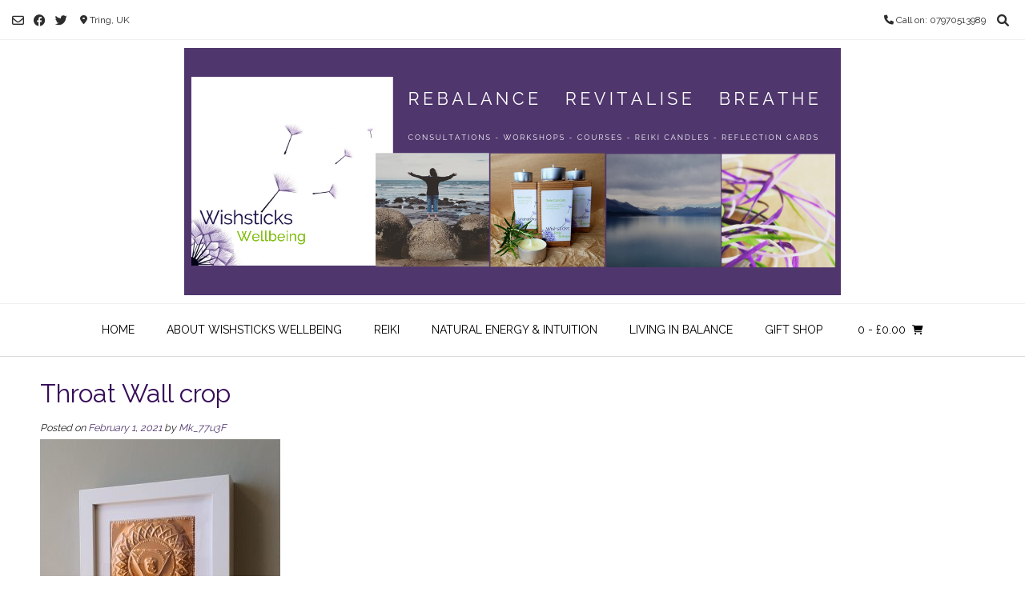

--- FILE ---
content_type: text/html; charset=UTF-8
request_url: https://wishsticks.co.uk/?attachment_id=1197
body_size: 13955
content:
<!DOCTYPE html><!-- Vogue.ORG -->
<html dir="ltr" lang="en-US" prefix="og: https://ogp.me/ns#">
<head>
<meta charset="UTF-8">
<meta name="viewport" content="width=device-width, initial-scale=1">
<link rel="profile" href="http://gmpg.org/xfn/11">
<title>Throat Wall crop | Wishsticks Wellbeing</title>
	<style>img:is([sizes="auto" i], [sizes^="auto," i]) { contain-intrinsic-size: 3000px 1500px }</style>
	
		<!-- All in One SEO 4.7.9 - aioseo.com -->
	<meta name="robots" content="max-image-preview:large" />
	<meta name="author" content="Mk_77u3F"/>
	<link rel="canonical" href="https://wishsticks.co.uk/?attachment_id=1197" />
	<meta name="generator" content="All in One SEO (AIOSEO) 4.7.9" />
		<meta property="og:locale" content="en_US" />
		<meta property="og:site_name" content="Wishsticks Wellbeing | Rebalance - Revitalise - Breathe" />
		<meta property="og:type" content="article" />
		<meta property="og:title" content="Throat Wall crop | Wishsticks Wellbeing" />
		<meta property="og:url" content="https://wishsticks.co.uk/?attachment_id=1197" />
		<meta property="article:published_time" content="2021-02-01T17:23:10+00:00" />
		<meta property="article:modified_time" content="2021-02-01T17:23:10+00:00" />
		<meta name="twitter:card" content="summary" />
		<meta name="twitter:title" content="Throat Wall crop | Wishsticks Wellbeing" />
		<script type="application/ld+json" class="aioseo-schema">
			{"@context":"https:\/\/schema.org","@graph":[{"@type":"BreadcrumbList","@id":"https:\/\/wishsticks.co.uk\/?attachment_id=1197#breadcrumblist","itemListElement":[{"@type":"ListItem","@id":"https:\/\/wishsticks.co.uk\/#listItem","position":1,"name":"Home"}]},{"@type":"ItemPage","@id":"https:\/\/wishsticks.co.uk\/?attachment_id=1197#itempage","url":"https:\/\/wishsticks.co.uk\/?attachment_id=1197","name":"Throat Wall crop | Wishsticks Wellbeing","inLanguage":"en-US","isPartOf":{"@id":"https:\/\/wishsticks.co.uk\/#website"},"breadcrumb":{"@id":"https:\/\/wishsticks.co.uk\/?attachment_id=1197#breadcrumblist"},"author":{"@id":"https:\/\/wishsticks.co.uk\/author\/mk_77u3f#author"},"creator":{"@id":"https:\/\/wishsticks.co.uk\/author\/mk_77u3f#author"},"datePublished":"2021-02-01T17:23:10+00:00","dateModified":"2021-02-01T17:23:10+00:00"},{"@type":"Organization","@id":"https:\/\/wishsticks.co.uk\/#organization","name":"Wishsticks Wellbeing","description":"Rebalance - Revitalise - Breathe","url":"https:\/\/wishsticks.co.uk\/"},{"@type":"Person","@id":"https:\/\/wishsticks.co.uk\/author\/mk_77u3f#author","url":"https:\/\/wishsticks.co.uk\/author\/mk_77u3f","name":"Mk_77u3F","image":{"@type":"ImageObject","@id":"https:\/\/wishsticks.co.uk\/?attachment_id=1197#authorImage","url":"https:\/\/secure.gravatar.com\/avatar\/70420e42644a03ce4c454e96c2fa905c?s=96&d=mm&r=g","width":96,"height":96,"caption":"Mk_77u3F"}},{"@type":"WebSite","@id":"https:\/\/wishsticks.co.uk\/#website","url":"https:\/\/wishsticks.co.uk\/","name":"Wishsticks Wellbeing","description":"Rebalance - Revitalise - Breathe","inLanguage":"en-US","publisher":{"@id":"https:\/\/wishsticks.co.uk\/#organization"}}]}
		</script>
		<!-- All in One SEO -->

<link rel='dns-prefetch' href='//fonts.googleapis.com' />
<link rel="alternate" type="application/rss+xml" title="Wishsticks Wellbeing &raquo; Feed" href="https://wishsticks.co.uk/feed" />
<link rel="alternate" type="application/rss+xml" title="Wishsticks Wellbeing &raquo; Comments Feed" href="https://wishsticks.co.uk/comments/feed" />
<link rel="alternate" type="application/rss+xml" title="Wishsticks Wellbeing &raquo; Throat Wall crop Comments Feed" href="https://wishsticks.co.uk/?attachment_id=1197/feed" />
		<!-- This site uses the Google Analytics by ExactMetrics plugin v8.3.2 - Using Analytics tracking - https://www.exactmetrics.com/ -->
		<!-- Note: ExactMetrics is not currently configured on this site. The site owner needs to authenticate with Google Analytics in the ExactMetrics settings panel. -->
					<!-- No tracking code set -->
				<!-- / Google Analytics by ExactMetrics -->
		<script type="text/javascript">
/* <![CDATA[ */
window._wpemojiSettings = {"baseUrl":"https:\/\/s.w.org\/images\/core\/emoji\/15.0.3\/72x72\/","ext":".png","svgUrl":"https:\/\/s.w.org\/images\/core\/emoji\/15.0.3\/svg\/","svgExt":".svg","source":{"concatemoji":"https:\/\/wishsticks.co.uk\/wp-includes\/js\/wp-emoji-release.min.js?ver=6.7.4"}};
/*! This file is auto-generated */
!function(i,n){var o,s,e;function c(e){try{var t={supportTests:e,timestamp:(new Date).valueOf()};sessionStorage.setItem(o,JSON.stringify(t))}catch(e){}}function p(e,t,n){e.clearRect(0,0,e.canvas.width,e.canvas.height),e.fillText(t,0,0);var t=new Uint32Array(e.getImageData(0,0,e.canvas.width,e.canvas.height).data),r=(e.clearRect(0,0,e.canvas.width,e.canvas.height),e.fillText(n,0,0),new Uint32Array(e.getImageData(0,0,e.canvas.width,e.canvas.height).data));return t.every(function(e,t){return e===r[t]})}function u(e,t,n){switch(t){case"flag":return n(e,"\ud83c\udff3\ufe0f\u200d\u26a7\ufe0f","\ud83c\udff3\ufe0f\u200b\u26a7\ufe0f")?!1:!n(e,"\ud83c\uddfa\ud83c\uddf3","\ud83c\uddfa\u200b\ud83c\uddf3")&&!n(e,"\ud83c\udff4\udb40\udc67\udb40\udc62\udb40\udc65\udb40\udc6e\udb40\udc67\udb40\udc7f","\ud83c\udff4\u200b\udb40\udc67\u200b\udb40\udc62\u200b\udb40\udc65\u200b\udb40\udc6e\u200b\udb40\udc67\u200b\udb40\udc7f");case"emoji":return!n(e,"\ud83d\udc26\u200d\u2b1b","\ud83d\udc26\u200b\u2b1b")}return!1}function f(e,t,n){var r="undefined"!=typeof WorkerGlobalScope&&self instanceof WorkerGlobalScope?new OffscreenCanvas(300,150):i.createElement("canvas"),a=r.getContext("2d",{willReadFrequently:!0}),o=(a.textBaseline="top",a.font="600 32px Arial",{});return e.forEach(function(e){o[e]=t(a,e,n)}),o}function t(e){var t=i.createElement("script");t.src=e,t.defer=!0,i.head.appendChild(t)}"undefined"!=typeof Promise&&(o="wpEmojiSettingsSupports",s=["flag","emoji"],n.supports={everything:!0,everythingExceptFlag:!0},e=new Promise(function(e){i.addEventListener("DOMContentLoaded",e,{once:!0})}),new Promise(function(t){var n=function(){try{var e=JSON.parse(sessionStorage.getItem(o));if("object"==typeof e&&"number"==typeof e.timestamp&&(new Date).valueOf()<e.timestamp+604800&&"object"==typeof e.supportTests)return e.supportTests}catch(e){}return null}();if(!n){if("undefined"!=typeof Worker&&"undefined"!=typeof OffscreenCanvas&&"undefined"!=typeof URL&&URL.createObjectURL&&"undefined"!=typeof Blob)try{var e="postMessage("+f.toString()+"("+[JSON.stringify(s),u.toString(),p.toString()].join(",")+"));",r=new Blob([e],{type:"text/javascript"}),a=new Worker(URL.createObjectURL(r),{name:"wpTestEmojiSupports"});return void(a.onmessage=function(e){c(n=e.data),a.terminate(),t(n)})}catch(e){}c(n=f(s,u,p))}t(n)}).then(function(e){for(var t in e)n.supports[t]=e[t],n.supports.everything=n.supports.everything&&n.supports[t],"flag"!==t&&(n.supports.everythingExceptFlag=n.supports.everythingExceptFlag&&n.supports[t]);n.supports.everythingExceptFlag=n.supports.everythingExceptFlag&&!n.supports.flag,n.DOMReady=!1,n.readyCallback=function(){n.DOMReady=!0}}).then(function(){return e}).then(function(){var e;n.supports.everything||(n.readyCallback(),(e=n.source||{}).concatemoji?t(e.concatemoji):e.wpemoji&&e.twemoji&&(t(e.twemoji),t(e.wpemoji)))}))}((window,document),window._wpemojiSettings);
/* ]]> */
</script>
<style id='wp-emoji-styles-inline-css' type='text/css'>

	img.wp-smiley, img.emoji {
		display: inline !important;
		border: none !important;
		box-shadow: none !important;
		height: 1em !important;
		width: 1em !important;
		margin: 0 0.07em !important;
		vertical-align: -0.1em !important;
		background: none !important;
		padding: 0 !important;
	}
</style>
<link rel='stylesheet' id='wp-block-library-css' href='https://wishsticks.co.uk/wp-includes/css/dist/block-library/style.min.css?ver=6.7.4' type='text/css' media='all' />
<style id='classic-theme-styles-inline-css' type='text/css'>
/*! This file is auto-generated */
.wp-block-button__link{color:#fff;background-color:#32373c;border-radius:9999px;box-shadow:none;text-decoration:none;padding:calc(.667em + 2px) calc(1.333em + 2px);font-size:1.125em}.wp-block-file__button{background:#32373c;color:#fff;text-decoration:none}
</style>
<style id='global-styles-inline-css' type='text/css'>
:root{--wp--preset--aspect-ratio--square: 1;--wp--preset--aspect-ratio--4-3: 4/3;--wp--preset--aspect-ratio--3-4: 3/4;--wp--preset--aspect-ratio--3-2: 3/2;--wp--preset--aspect-ratio--2-3: 2/3;--wp--preset--aspect-ratio--16-9: 16/9;--wp--preset--aspect-ratio--9-16: 9/16;--wp--preset--color--black: #000000;--wp--preset--color--cyan-bluish-gray: #abb8c3;--wp--preset--color--white: #ffffff;--wp--preset--color--pale-pink: #f78da7;--wp--preset--color--vivid-red: #cf2e2e;--wp--preset--color--luminous-vivid-orange: #ff6900;--wp--preset--color--luminous-vivid-amber: #fcb900;--wp--preset--color--light-green-cyan: #7bdcb5;--wp--preset--color--vivid-green-cyan: #00d084;--wp--preset--color--pale-cyan-blue: #8ed1fc;--wp--preset--color--vivid-cyan-blue: #0693e3;--wp--preset--color--vivid-purple: #9b51e0;--wp--preset--gradient--vivid-cyan-blue-to-vivid-purple: linear-gradient(135deg,rgba(6,147,227,1) 0%,rgb(155,81,224) 100%);--wp--preset--gradient--light-green-cyan-to-vivid-green-cyan: linear-gradient(135deg,rgb(122,220,180) 0%,rgb(0,208,130) 100%);--wp--preset--gradient--luminous-vivid-amber-to-luminous-vivid-orange: linear-gradient(135deg,rgba(252,185,0,1) 0%,rgba(255,105,0,1) 100%);--wp--preset--gradient--luminous-vivid-orange-to-vivid-red: linear-gradient(135deg,rgba(255,105,0,1) 0%,rgb(207,46,46) 100%);--wp--preset--gradient--very-light-gray-to-cyan-bluish-gray: linear-gradient(135deg,rgb(238,238,238) 0%,rgb(169,184,195) 100%);--wp--preset--gradient--cool-to-warm-spectrum: linear-gradient(135deg,rgb(74,234,220) 0%,rgb(151,120,209) 20%,rgb(207,42,186) 40%,rgb(238,44,130) 60%,rgb(251,105,98) 80%,rgb(254,248,76) 100%);--wp--preset--gradient--blush-light-purple: linear-gradient(135deg,rgb(255,206,236) 0%,rgb(152,150,240) 100%);--wp--preset--gradient--blush-bordeaux: linear-gradient(135deg,rgb(254,205,165) 0%,rgb(254,45,45) 50%,rgb(107,0,62) 100%);--wp--preset--gradient--luminous-dusk: linear-gradient(135deg,rgb(255,203,112) 0%,rgb(199,81,192) 50%,rgb(65,88,208) 100%);--wp--preset--gradient--pale-ocean: linear-gradient(135deg,rgb(255,245,203) 0%,rgb(182,227,212) 50%,rgb(51,167,181) 100%);--wp--preset--gradient--electric-grass: linear-gradient(135deg,rgb(202,248,128) 0%,rgb(113,206,126) 100%);--wp--preset--gradient--midnight: linear-gradient(135deg,rgb(2,3,129) 0%,rgb(40,116,252) 100%);--wp--preset--font-size--small: 13px;--wp--preset--font-size--medium: 20px;--wp--preset--font-size--large: 36px;--wp--preset--font-size--x-large: 42px;--wp--preset--font-family--inter: "Inter", sans-serif;--wp--preset--font-family--cardo: Cardo;--wp--preset--spacing--20: 0.44rem;--wp--preset--spacing--30: 0.67rem;--wp--preset--spacing--40: 1rem;--wp--preset--spacing--50: 1.5rem;--wp--preset--spacing--60: 2.25rem;--wp--preset--spacing--70: 3.38rem;--wp--preset--spacing--80: 5.06rem;--wp--preset--shadow--natural: 6px 6px 9px rgba(0, 0, 0, 0.2);--wp--preset--shadow--deep: 12px 12px 50px rgba(0, 0, 0, 0.4);--wp--preset--shadow--sharp: 6px 6px 0px rgba(0, 0, 0, 0.2);--wp--preset--shadow--outlined: 6px 6px 0px -3px rgba(255, 255, 255, 1), 6px 6px rgba(0, 0, 0, 1);--wp--preset--shadow--crisp: 6px 6px 0px rgba(0, 0, 0, 1);}:where(.is-layout-flex){gap: 0.5em;}:where(.is-layout-grid){gap: 0.5em;}body .is-layout-flex{display: flex;}.is-layout-flex{flex-wrap: wrap;align-items: center;}.is-layout-flex > :is(*, div){margin: 0;}body .is-layout-grid{display: grid;}.is-layout-grid > :is(*, div){margin: 0;}:where(.wp-block-columns.is-layout-flex){gap: 2em;}:where(.wp-block-columns.is-layout-grid){gap: 2em;}:where(.wp-block-post-template.is-layout-flex){gap: 1.25em;}:where(.wp-block-post-template.is-layout-grid){gap: 1.25em;}.has-black-color{color: var(--wp--preset--color--black) !important;}.has-cyan-bluish-gray-color{color: var(--wp--preset--color--cyan-bluish-gray) !important;}.has-white-color{color: var(--wp--preset--color--white) !important;}.has-pale-pink-color{color: var(--wp--preset--color--pale-pink) !important;}.has-vivid-red-color{color: var(--wp--preset--color--vivid-red) !important;}.has-luminous-vivid-orange-color{color: var(--wp--preset--color--luminous-vivid-orange) !important;}.has-luminous-vivid-amber-color{color: var(--wp--preset--color--luminous-vivid-amber) !important;}.has-light-green-cyan-color{color: var(--wp--preset--color--light-green-cyan) !important;}.has-vivid-green-cyan-color{color: var(--wp--preset--color--vivid-green-cyan) !important;}.has-pale-cyan-blue-color{color: var(--wp--preset--color--pale-cyan-blue) !important;}.has-vivid-cyan-blue-color{color: var(--wp--preset--color--vivid-cyan-blue) !important;}.has-vivid-purple-color{color: var(--wp--preset--color--vivid-purple) !important;}.has-black-background-color{background-color: var(--wp--preset--color--black) !important;}.has-cyan-bluish-gray-background-color{background-color: var(--wp--preset--color--cyan-bluish-gray) !important;}.has-white-background-color{background-color: var(--wp--preset--color--white) !important;}.has-pale-pink-background-color{background-color: var(--wp--preset--color--pale-pink) !important;}.has-vivid-red-background-color{background-color: var(--wp--preset--color--vivid-red) !important;}.has-luminous-vivid-orange-background-color{background-color: var(--wp--preset--color--luminous-vivid-orange) !important;}.has-luminous-vivid-amber-background-color{background-color: var(--wp--preset--color--luminous-vivid-amber) !important;}.has-light-green-cyan-background-color{background-color: var(--wp--preset--color--light-green-cyan) !important;}.has-vivid-green-cyan-background-color{background-color: var(--wp--preset--color--vivid-green-cyan) !important;}.has-pale-cyan-blue-background-color{background-color: var(--wp--preset--color--pale-cyan-blue) !important;}.has-vivid-cyan-blue-background-color{background-color: var(--wp--preset--color--vivid-cyan-blue) !important;}.has-vivid-purple-background-color{background-color: var(--wp--preset--color--vivid-purple) !important;}.has-black-border-color{border-color: var(--wp--preset--color--black) !important;}.has-cyan-bluish-gray-border-color{border-color: var(--wp--preset--color--cyan-bluish-gray) !important;}.has-white-border-color{border-color: var(--wp--preset--color--white) !important;}.has-pale-pink-border-color{border-color: var(--wp--preset--color--pale-pink) !important;}.has-vivid-red-border-color{border-color: var(--wp--preset--color--vivid-red) !important;}.has-luminous-vivid-orange-border-color{border-color: var(--wp--preset--color--luminous-vivid-orange) !important;}.has-luminous-vivid-amber-border-color{border-color: var(--wp--preset--color--luminous-vivid-amber) !important;}.has-light-green-cyan-border-color{border-color: var(--wp--preset--color--light-green-cyan) !important;}.has-vivid-green-cyan-border-color{border-color: var(--wp--preset--color--vivid-green-cyan) !important;}.has-pale-cyan-blue-border-color{border-color: var(--wp--preset--color--pale-cyan-blue) !important;}.has-vivid-cyan-blue-border-color{border-color: var(--wp--preset--color--vivid-cyan-blue) !important;}.has-vivid-purple-border-color{border-color: var(--wp--preset--color--vivid-purple) !important;}.has-vivid-cyan-blue-to-vivid-purple-gradient-background{background: var(--wp--preset--gradient--vivid-cyan-blue-to-vivid-purple) !important;}.has-light-green-cyan-to-vivid-green-cyan-gradient-background{background: var(--wp--preset--gradient--light-green-cyan-to-vivid-green-cyan) !important;}.has-luminous-vivid-amber-to-luminous-vivid-orange-gradient-background{background: var(--wp--preset--gradient--luminous-vivid-amber-to-luminous-vivid-orange) !important;}.has-luminous-vivid-orange-to-vivid-red-gradient-background{background: var(--wp--preset--gradient--luminous-vivid-orange-to-vivid-red) !important;}.has-very-light-gray-to-cyan-bluish-gray-gradient-background{background: var(--wp--preset--gradient--very-light-gray-to-cyan-bluish-gray) !important;}.has-cool-to-warm-spectrum-gradient-background{background: var(--wp--preset--gradient--cool-to-warm-spectrum) !important;}.has-blush-light-purple-gradient-background{background: var(--wp--preset--gradient--blush-light-purple) !important;}.has-blush-bordeaux-gradient-background{background: var(--wp--preset--gradient--blush-bordeaux) !important;}.has-luminous-dusk-gradient-background{background: var(--wp--preset--gradient--luminous-dusk) !important;}.has-pale-ocean-gradient-background{background: var(--wp--preset--gradient--pale-ocean) !important;}.has-electric-grass-gradient-background{background: var(--wp--preset--gradient--electric-grass) !important;}.has-midnight-gradient-background{background: var(--wp--preset--gradient--midnight) !important;}.has-small-font-size{font-size: var(--wp--preset--font-size--small) !important;}.has-medium-font-size{font-size: var(--wp--preset--font-size--medium) !important;}.has-large-font-size{font-size: var(--wp--preset--font-size--large) !important;}.has-x-large-font-size{font-size: var(--wp--preset--font-size--x-large) !important;}
:where(.wp-block-post-template.is-layout-flex){gap: 1.25em;}:where(.wp-block-post-template.is-layout-grid){gap: 1.25em;}
:where(.wp-block-columns.is-layout-flex){gap: 2em;}:where(.wp-block-columns.is-layout-grid){gap: 2em;}
:root :where(.wp-block-pullquote){font-size: 1.5em;line-height: 1.6;}
</style>
<link rel='stylesheet' id='contact-form-7-css' href='https://wishsticks.co.uk/wp-content/plugins/contact-form-7/includes/css/styles.css?ver=6.0.3' type='text/css' media='all' />
<link rel='stylesheet' id='wrs_stylesheet-css' href='https://wishsticks.co.uk/wp-content/plugins/woocommerce-remove-sku/css/wrs-style.css?ver=1.0.0' type='text/css' media='all' />
<link rel='stylesheet' id='woocommerce-layout-css' href='https://wishsticks.co.uk/wp-content/plugins/woocommerce/assets/css/woocommerce-layout.css?ver=9.6.3' type='text/css' media='all' />
<link rel='stylesheet' id='woocommerce-smallscreen-css' href='https://wishsticks.co.uk/wp-content/plugins/woocommerce/assets/css/woocommerce-smallscreen.css?ver=9.6.3' type='text/css' media='only screen and (max-width: 768px)' />
<link rel='stylesheet' id='woocommerce-general-css' href='https://wishsticks.co.uk/wp-content/plugins/woocommerce/assets/css/woocommerce.css?ver=9.6.3' type='text/css' media='all' />
<style id='woocommerce-inline-inline-css' type='text/css'>
.woocommerce form .form-row .required { visibility: visible; }
</style>
<link rel='stylesheet' id='wp-components-css' href='https://wishsticks.co.uk/wp-includes/css/dist/components/style.min.css?ver=6.7.4' type='text/css' media='all' />
<link rel='stylesheet' id='godaddy-styles-css' href='https://wishsticks.co.uk/wp-content/plugins/coblocks/includes/Dependencies/GoDaddy/Styles/build/latest.css?ver=2.0.2' type='text/css' media='all' />
<link rel='stylesheet' id='brands-styles-css' href='https://wishsticks.co.uk/wp-content/plugins/woocommerce/assets/css/brands.css?ver=9.6.3' type='text/css' media='all' />
<link rel='stylesheet' id='customizer_vogue_fonts-css' href='//fonts.googleapis.com/css?family=Raleway%3Aregular%2C700%7CLato%3Aregular%2Citalic%2C700%26subset%3Dlatin%2C' type='text/css' media='screen' />
<link rel='stylesheet' id='vogue-body-font-default-css' href='//fonts.googleapis.com/css?family=Open+Sans%3A400%2C300%2C300italic%2C400italic%2C600%2C600italic%2C700%2C700italic&#038;ver=1.4.75' type='text/css' media='all' />
<link rel='stylesheet' id='vogue-heading-font-default-css' href='//fonts.googleapis.com/css?family=Lato%3A400%2C300%2C300italic%2C400italic%2C700%2C700italic&#038;ver=1.4.75' type='text/css' media='all' />
<link rel='stylesheet' id='vogue-font-awesome-css' href='https://wishsticks.co.uk/wp-content/themes/vogue/includes/font-awesome/css/all.min.css?ver=6.0.0' type='text/css' media='all' />
<link rel='stylesheet' id='vogue-style-css' href='https://wishsticks.co.uk/wp-content/themes/vogue/style.css?ver=1.4.75' type='text/css' media='all' />
<link rel='stylesheet' id='vogue-header-style-css' href='https://wishsticks.co.uk/wp-content/themes/vogue/templates/css/header-one.css?ver=1.4.75' type='text/css' media='all' />
<link rel='stylesheet' id='vogue-standard-woocommerce-style-css' href='https://wishsticks.co.uk/wp-content/themes/vogue/templates/css/woocommerce-standard-style.css?ver=1.4.75' type='text/css' media='all' />
<link rel='stylesheet' id='vogue-footer-style-css' href='https://wishsticks.co.uk/wp-content/themes/vogue/templates/css/footer-social.css?ver=1.4.75' type='text/css' media='all' />
<script type="text/javascript" src="https://wishsticks.co.uk/wp-includes/js/jquery/jquery.min.js?ver=3.7.1" id="jquery-core-js"></script>
<script type="text/javascript" src="https://wishsticks.co.uk/wp-includes/js/jquery/jquery-migrate.min.js?ver=3.4.1" id="jquery-migrate-js"></script>
<script type="text/javascript" src="https://wishsticks.co.uk/wp-content/plugins/woocommerce/assets/js/jquery-blockui/jquery.blockUI.min.js?ver=2.7.0-wc.9.6.3" id="jquery-blockui-js" defer="defer" data-wp-strategy="defer"></script>
<script type="text/javascript" id="wc-add-to-cart-js-extra">
/* <![CDATA[ */
var wc_add_to_cart_params = {"ajax_url":"\/wp-admin\/admin-ajax.php","wc_ajax_url":"\/?wc-ajax=%%endpoint%%","i18n_view_cart":"View cart","cart_url":"https:\/\/wishsticks.co.uk\/gift-shop\/basket","is_cart":"","cart_redirect_after_add":"no"};
/* ]]> */
</script>
<script type="text/javascript" src="https://wishsticks.co.uk/wp-content/plugins/woocommerce/assets/js/frontend/add-to-cart.min.js?ver=9.6.3" id="wc-add-to-cart-js" defer="defer" data-wp-strategy="defer"></script>
<script type="text/javascript" src="https://wishsticks.co.uk/wp-content/plugins/woocommerce/assets/js/js-cookie/js.cookie.min.js?ver=2.1.4-wc.9.6.3" id="js-cookie-js" defer="defer" data-wp-strategy="defer"></script>
<script type="text/javascript" id="woocommerce-js-extra">
/* <![CDATA[ */
var woocommerce_params = {"ajax_url":"\/wp-admin\/admin-ajax.php","wc_ajax_url":"\/?wc-ajax=%%endpoint%%"};
/* ]]> */
</script>
<script type="text/javascript" src="https://wishsticks.co.uk/wp-content/plugins/woocommerce/assets/js/frontend/woocommerce.min.js?ver=9.6.3" id="woocommerce-js" defer="defer" data-wp-strategy="defer"></script>
<link rel="https://api.w.org/" href="https://wishsticks.co.uk/wp-json/" /><link rel="alternate" title="JSON" type="application/json" href="https://wishsticks.co.uk/wp-json/wp/v2/media/1197" /><link rel="EditURI" type="application/rsd+xml" title="RSD" href="https://wishsticks.co.uk/xmlrpc.php?rsd" />
<meta name="generator" content="WordPress 6.7.4" />
<meta name="generator" content="WooCommerce 9.6.3" />
<link rel='shortlink' href='https://wishsticks.co.uk/?p=1197' />
<link rel="alternate" title="oEmbed (JSON)" type="application/json+oembed" href="https://wishsticks.co.uk/wp-json/oembed/1.0/embed?url=https%3A%2F%2Fwishsticks.co.uk%2F%3Fattachment_id%3D1197" />
<link rel="alternate" title="oEmbed (XML)" type="text/xml+oembed" href="https://wishsticks.co.uk/wp-json/oembed/1.0/embed?url=https%3A%2F%2Fwishsticks.co.uk%2F%3Fattachment_id%3D1197&#038;format=xml" />
	<noscript><style>.woocommerce-product-gallery{ opacity: 1 !important; }</style></noscript>
	<meta name="generator" content="Elementor 3.27.3; features: additional_custom_breakpoints; settings: css_print_method-external, google_font-enabled, font_display-auto">
			<style>
				.e-con.e-parent:nth-of-type(n+4):not(.e-lazyloaded):not(.e-no-lazyload),
				.e-con.e-parent:nth-of-type(n+4):not(.e-lazyloaded):not(.e-no-lazyload) * {
					background-image: none !important;
				}
				@media screen and (max-height: 1024px) {
					.e-con.e-parent:nth-of-type(n+3):not(.e-lazyloaded):not(.e-no-lazyload),
					.e-con.e-parent:nth-of-type(n+3):not(.e-lazyloaded):not(.e-no-lazyload) * {
						background-image: none !important;
					}
				}
				@media screen and (max-height: 640px) {
					.e-con.e-parent:nth-of-type(n+2):not(.e-lazyloaded):not(.e-no-lazyload),
					.e-con.e-parent:nth-of-type(n+2):not(.e-lazyloaded):not(.e-no-lazyload) * {
						background-image: none !important;
					}
				}
			</style>
			<style type="text/css">.broken_link, a.broken_link {
	text-decoration: line-through;
}</style><style class='wp-fonts-local' type='text/css'>
@font-face{font-family:Inter;font-style:normal;font-weight:300 900;font-display:fallback;src:url('https://wishsticks.co.uk/wp-content/plugins/woocommerce/assets/fonts/Inter-VariableFont_slnt,wght.woff2') format('woff2');font-stretch:normal;}
@font-face{font-family:Cardo;font-style:normal;font-weight:400;font-display:fallback;src:url('https://wishsticks.co.uk/wp-content/plugins/woocommerce/assets/fonts/cardo_normal_400.woff2') format('woff2');}
</style>
<link rel="icon" href="https://wishsticks.co.uk/wp-content/uploads/2020/06/cropped-Wishsticks-Dandelion-Original-Vector-32x32.jpg" sizes="32x32" />
<link rel="icon" href="https://wishsticks.co.uk/wp-content/uploads/2020/06/cropped-Wishsticks-Dandelion-Original-Vector-192x192.jpg" sizes="192x192" />
<link rel="apple-touch-icon" href="https://wishsticks.co.uk/wp-content/uploads/2020/06/cropped-Wishsticks-Dandelion-Original-Vector-180x180.jpg" />
<meta name="msapplication-TileImage" content="https://wishsticks.co.uk/wp-content/uploads/2020/06/cropped-Wishsticks-Dandelion-Original-Vector-270x270.jpg" />
</head>
<body class="attachment attachment-template-default single single-attachment postid-1197 attachmentid-1197 attachment-jpeg theme-vogue woocommerce-no-js elementor-default elementor-kit-1150">
<div id="page" class="hfeed site vogue-no-slider">

<a class="skip-link screen-reader-text" href="#site-content">Skip to content</a>

	
		
			
		
<header id="masthead" class="site-header site-header-one">
	
		
			<div class="site-header-topbar">
			<div class="site-topbar-left">
								
								
					<a href="mailto:i&#110;&#102;&#111;%40w%69sh%73&#116;%69%63%6bs.c&#111;%2e%75%6b" title="Send Us an Email" class="header-social-icon social-email"><i class="far fa-envelope"></i></a><a href="http://www.facebook.com/wishstickswellbeing" target="_blank" title="Find Us on Facebook" class="header-social-icon social-facebook" rel="noopener"><i class="fab fa-facebook"></i></a><a href="http://www.twitter.com/Wishsticks" target="_blank" title="Follow Us on Twitter" class="header-social-icon social-twitter" rel="noopener"><i class="fab fa-twitter"></i></a>					
								
								
					            	<span class="site-topbar-left-ad header-address"><i class="fas fa-map-marker-alt"></i> Tring, UK</span>
								
							</div>
			
			<div class="site-topbar-right">
								
					            	<span class="site-topbar-right-no header-phone"><i class="fas fa-phone"></i> Call on: 07970513989</span>
								
									<button class="menu-search">
				    	<i class="fas fa-search search-btn"></i>
				    </button>
								
							</div>
			
			<div class="clearboth"></div>
		</div>
				    <div class="search-block">
		        <form role="search" method="get" class="search-form" action="https://wishsticks.co.uk/">
	<label>
		<input type="search" class="search-field" placeholder="Search &amp; hit enter&hellip;" value="" name="s" />
	</label>
	<input type="submit" class="search-submit" value="&nbsp;" />
</form>		    </div>
				
	<div class="site-container">
		
		<div class="site-branding">
			
					        <a href="https://wishsticks.co.uk/" class="site-logo-img" title="Wishsticks Wellbeing"><img src="https://wishsticks.co.uk/wp-content/uploads/2020/06/Wishsticks-Wellbeing-Signature.png" alt="Wishsticks Wellbeing" /></a>
		    			
		</div><!-- .site-branding -->
		
	</div>
	
						<nav id="site-navigation" class="main-navigation vogue-mobile-nav-skin-light" role="navigation">
				<button class="header-menu-button"><i class="fas fa-bars"></i><span>menu</span></button>
				<div id="main-menu" class="main-menu-container">
					<div class="main-menu-inner">
						<button class="main-menu-close"><i class="fas fa-angle-right"></i><i class="fas fa-angle-left"></i></button>
						<div id="primary-menu" class="menu"><ul>
<li class="page_item page-item-13"><a href="https://wishsticks.co.uk/">Home</a></li>
<li class="page_item page-item-106 page_item_has_children"><a href="https://wishsticks.co.uk/about-wishsticks">About Wishsticks Wellbeing</a>
<ul class='children'>
	<li class="page_item page-item-25"><a href="https://wishsticks.co.uk/about-wishsticks/media">Media</a></li>
	<li class="page_item page-item-101"><a href="https://wishsticks.co.uk/about-wishsticks/testimonials">What Our Clients Say&#8230;</a></li>
	<li class="page_item page-item-1103"><a href="https://wishsticks.co.uk/about-wishsticks/covid-19-awareness">Covid-19 Awareness</a></li>
	<li class="page_item page-item-135 page_item_has_children"><a href="https://wishsticks.co.uk/about-wishsticks/wishsticks-terms-and-conditions">Policies, T&#038;Cs</a>
	<ul class='children'>
		<li class="page_item page-item-1293"><a href="https://wishsticks.co.uk/about-wishsticks/wishsticks-terms-and-conditions/coronavirus-covid-19-infection-prevention-control-policy">Coronavirus (COVID-19) Infection Prevention &#038; Control Policy</a></li>
		<li class="page_item page-item-278"><a href="https://wishsticks.co.uk/about-wishsticks/wishsticks-terms-and-conditions/cookie-policy">Cookie Policy</a></li>
		<li class="page_item page-item-281"><a href="https://wishsticks.co.uk/about-wishsticks/wishsticks-terms-and-conditions/website-privacy-policy">Website Privacy Policy</a></li>
		<li class="page_item page-item-133"><a href="https://wishsticks.co.uk/about-wishsticks/wishsticks-terms-and-conditions/shop-terms-and-conditions">Shop Terms and Conditions</a></li>
		<li class="page_item page-item-84"><a href="https://wishsticks.co.uk/about-wishsticks/wishsticks-terms-and-conditions/booking-terms-and-conditions">Booking Terms and Conditions</a></li>
		<li class="page_item page-item-131"><a href="https://wishsticks.co.uk/about-wishsticks/wishsticks-terms-and-conditions/subscriber-draw-terms-and-conditions">Subscriber Draw Terms and Conditions</a></li>
		<li class="page_item page-item-292"><a href="https://wishsticks.co.uk/about-wishsticks/wishsticks-terms-and-conditions/client-privacy-notice">Client Privacy notice</a></li>
	</ul>
</li>
</ul>
</li>
<li class="page_item page-item-29 page_item_has_children"><a href="https://wishsticks.co.uk/reiki">Reiki</a>
<ul class='children'>
	<li class="page_item page-item-31"><a href="https://wishsticks.co.uk/reiki/consultations">Reiki Treatments</a></li>
	<li class="page_item page-item-66"><a href="https://wishsticks.co.uk/reiki/reiki-one-first-degree">Reiki One (First Degree)</a></li>
	<li class="page_item page-item-69"><a href="https://wishsticks.co.uk/reiki/reiki-two-second-degree">Reiki Two (Second Degree)</a></li>
	<li class="page_item page-item-75"><a href="https://wishsticks.co.uk/reiki/reiki-master-practitioner-teacher">Reiki Master Practitioner &#038; Teacher</a></li>
	<li class="page_item page-item-359"><a href="https://wishsticks.co.uk/reiki/reiki-business-mentoring">Reiki Business Mentoring</a></li>
</ul>
</li>
<li class="page_item page-item-23 page_item_has_children"><a href="https://wishsticks.co.uk/natural-energy-intuition">Natural Energy &#038; Intuition</a>
<ul class='children'>
	<li class="page_item page-item-1053"><a href="https://wishsticks.co.uk/natural-energy-intuition/understanding-energy">Understanding Energy</a></li>
	<li class="page_item page-item-337"><a href="https://wishsticks.co.uk/natural-energy-intuition/developing-your-intuition">Developing Your Intuition</a></li>
	<li class="page_item page-item-61"><a href="https://wishsticks.co.uk/natural-energy-intuition/crystal-reiki">Crystal Healing</a></li>
	<li class="page_item page-item-426"><a href="https://wishsticks.co.uk/natural-energy-intuition/book-now">Book Now / Contact Us</a></li>
</ul>
</li>
<li class="page_item page-item-923"><a href="https://wishsticks.co.uk/living-in-balance">Living in Balance</a></li>
<li class="page_item page-item-4 page_item_has_children"><a href="https://wishsticks.co.uk/gift-shop">Gift Shop</a>
<ul class='children'>
	<li class="page_item page-item-5"><a href="https://wishsticks.co.uk/gift-shop/basket">Basket</a></li>
	<li class="page_item page-item-6"><a href="https://wishsticks.co.uk/gift-shop/checkout">Checkout</a></li>
</ul>
</li>
</ul></div>
						
													<div class="header-cart">
								
								<a class="header-cart-contents" href="https://wishsticks.co.uk/gift-shop/basket" title="View your shopping cart">
									<span class="header-cart-amount">
										0<span> - &pound;0.00</span>
									</span>
									<span class="header-cart-checkout ">
										<i class="fas fa-shopping-cart"></i>
									</span>
								</a>
								
							</div>
											</div>
				</div>
			</nav><!-- #site-navigation -->
					
</header><!-- #masthead -->		
		
	
	
	<div id="site-content" class="site-container content-container content-no-sidebar title-bar-centered">

	<div id="primary" class="content-area">
		<main id="main" class="site-main" role="main">

		
			
<article id="post-1197" class="post-1197 attachment type-attachment status-inherit hentry">
	<header class="entry-header">
		<h1 class="entry-title">Throat Wall crop</h1>
		<div class="entry-meta">
			<span class="posted-on">Posted on <a href="https://wishsticks.co.uk/?attachment_id=1197" rel="bookmark"><time class="entry-date published updated" datetime="2021-02-01T17:23:10+00:00">February 1, 2021</time></a></span><span class="byline"> by <span class="author vcard"><a class="url fn n" href="https://wishsticks.co.uk/author/mk_77u3f">Mk_77u3F</a></span></span>		</div><!-- .entry-meta -->
	</header><!-- .entry-header -->
	
		
	<div class="entry-content">
		<p class="attachment"><a href='https://wishsticks.co.uk/wp-content/uploads/2021/02/Throat-Wall-crop.jpeg'><img fetchpriority="high" decoding="async" width="300" height="300" src="https://wishsticks.co.uk/wp-content/uploads/2021/02/Throat-Wall-crop-300x300.jpeg" class="attachment-medium size-medium" alt="" srcset="https://wishsticks.co.uk/wp-content/uploads/2021/02/Throat-Wall-crop-300x300.jpeg 300w, https://wishsticks.co.uk/wp-content/uploads/2021/02/Throat-Wall-crop-150x150.jpeg 150w, https://wishsticks.co.uk/wp-content/uploads/2021/02/Throat-Wall-crop-768x768.jpeg 768w, https://wishsticks.co.uk/wp-content/uploads/2021/02/Throat-Wall-crop-600x600.jpeg 600w, https://wishsticks.co.uk/wp-content/uploads/2021/02/Throat-Wall-crop-100x100.jpeg 100w, https://wishsticks.co.uk/wp-content/uploads/2021/02/Throat-Wall-crop.jpeg 789w" sizes="(max-width: 300px) 100vw, 300px" /></a></p>
			</div><!-- .entry-content -->

	<footer class="entry-footer">
			</footer><!-- .entry-footer -->
</article><!-- #post-## -->

								<nav class="navigation post-navigation" role="navigation">
		<span class="screen-reader-text">Post navigation</span>
		<div class="nav-links">
			<div class="nav-previous"><a href="https://wishsticks.co.uk/product/hand-drawn-embossed-copper-artwork-the-seven-chakras" rel="prev">Hand Drawn &#038; Embossed Copper Artwork &#8211; The Seven Chakras</a></div>		</div><!-- .nav-links -->
	</nav><!-- .navigation -->
				
			
<div id="comments" class="comments-area vogue-comment-form-bottom">

        
    
	
	
	        	<div id="respond" class="comment-respond">
		<h3 id="reply-title" class="comment-reply-title">Leave a Reply <small><a rel="nofollow" id="cancel-comment-reply-link" href="/?attachment_id=1197#respond" style="display:none;">Cancel reply</a></small></h3><form action="https://wishsticks.co.uk/wp-comments-post.php" method="post" id="commentform" class="comment-form" novalidate><p class="comment-notes"><span id="email-notes">Your email address will not be published.</span> <span class="required-field-message">Required fields are marked <span class="required">*</span></span></p><p class="comment-form-comment"><label for="comment">Comment <span class="required">*</span></label> <textarea id="comment" name="comment" cols="45" rows="8" maxlength="65525" required></textarea></p><p class="comment-form-author"><label for="author">Name <span class="required">*</span></label> <input id="author" name="author" type="text" value="" size="30" maxlength="245" autocomplete="name" required /></p>
<p class="comment-form-email"><label for="email">Email <span class="required">*</span></label> <input id="email" name="email" type="email" value="" size="30" maxlength="100" aria-describedby="email-notes" autocomplete="email" required /></p>
<p class="comment-form-url"><label for="url">Website</label> <input id="url" name="url" type="url" value="" size="30" maxlength="200" autocomplete="url" /></p>
<p class="comment-form-cookies-consent"><input id="wp-comment-cookies-consent" name="wp-comment-cookies-consent" type="checkbox" value="yes" /> <label for="wp-comment-cookies-consent">Save my name, email, and website in this browser for the next time I comment.</label></p>
<p class="form-submit"><input name="submit" type="submit" id="submit" class="submit" value="Post Comment" /> <input type='hidden' name='comment_post_ID' value='1197' id='comment_post_ID' />
<input type='hidden' name='comment_parent' id='comment_parent' value='0' />
</p></form>	</div><!-- #respond -->
	    
</div><!-- #comments -->

		
		</main><!-- #main -->
	</div><!-- #primary -->

		
	<div class="clearboth"></div>
	
		<div class="clearboth"></div>
	</div><!-- #content -->
	
			
		<footer id="colophon" class="site-footer site-footer-social" role="contentinfo">
	
	<div class="site-footer-icons">
        <div class="site-container">
        	
        		            
	            <a href="mailto:&#105;%6e&#102;o&#064;%77%69%73&#104;%73%74&#105;c&#107;s%2e&#099;%6f&#046;%75k" title="Send Us an Email" class="footer-social-icon footer-social-email"><i class="far fa-envelope"></i></a><a href="http://www.facebook.com/wishstickswellbeing" target="_blank" title="Find Us on Facebook" class="footer-social-icon footer-social-facebook" rel="noopener"><i class="fab fa-facebook"></i></a><a href="http://www.twitter.com/Wishsticks" target="_blank" title="Follow Us on Twitter" class="footer-social-icon footer-social-twitter" rel="noopener"><i class="fab fa-twitter"></i></a>			
						
        	<div class="site-footer-social-ad header-address"><i class="fas fa-map-marker-alt"></i> Tring, UK        	
		</div><div class="site-footer-social-copy">Theme: <a href="https://demo.kairaweb.com/#vogue">Vogue</a> by Kaira</div><div class="clearboth"></div></div></div>        
</footer>

	
	<div class="site-footer-bottom-bar">
	
		<div class="site-container">
			
			
						
	        <div class="menu"><ul>
<li class="page_item page-item-13"><a href="https://wishsticks.co.uk/">Home</a></li>
<li class="page_item page-item-106 page_item_has_children"><a href="https://wishsticks.co.uk/about-wishsticks">About Wishsticks Wellbeing</a>
<ul class='children'>
	<li class="page_item page-item-25"><a href="https://wishsticks.co.uk/about-wishsticks/media">Media</a></li>
	<li class="page_item page-item-101"><a href="https://wishsticks.co.uk/about-wishsticks/testimonials">What Our Clients Say&#8230;</a></li>
	<li class="page_item page-item-1103"><a href="https://wishsticks.co.uk/about-wishsticks/covid-19-awareness">Covid-19 Awareness</a></li>
	<li class="page_item page-item-135 page_item_has_children"><a href="https://wishsticks.co.uk/about-wishsticks/wishsticks-terms-and-conditions">Policies, T&#038;Cs</a>
	<ul class='children'>
		<li class="page_item page-item-1293"><a href="https://wishsticks.co.uk/about-wishsticks/wishsticks-terms-and-conditions/coronavirus-covid-19-infection-prevention-control-policy">Coronavirus (COVID-19) Infection Prevention &#038; Control Policy</a></li>
		<li class="page_item page-item-278"><a href="https://wishsticks.co.uk/about-wishsticks/wishsticks-terms-and-conditions/cookie-policy">Cookie Policy</a></li>
		<li class="page_item page-item-281"><a href="https://wishsticks.co.uk/about-wishsticks/wishsticks-terms-and-conditions/website-privacy-policy">Website Privacy Policy</a></li>
		<li class="page_item page-item-133"><a href="https://wishsticks.co.uk/about-wishsticks/wishsticks-terms-and-conditions/shop-terms-and-conditions">Shop Terms and Conditions</a></li>
		<li class="page_item page-item-84"><a href="https://wishsticks.co.uk/about-wishsticks/wishsticks-terms-and-conditions/booking-terms-and-conditions">Booking Terms and Conditions</a></li>
		<li class="page_item page-item-131"><a href="https://wishsticks.co.uk/about-wishsticks/wishsticks-terms-and-conditions/subscriber-draw-terms-and-conditions">Subscriber Draw Terms and Conditions</a></li>
		<li class="page_item page-item-292"><a href="https://wishsticks.co.uk/about-wishsticks/wishsticks-terms-and-conditions/client-privacy-notice">Client Privacy notice</a></li>
	</ul>
</li>
</ul>
</li>
<li class="page_item page-item-29 page_item_has_children"><a href="https://wishsticks.co.uk/reiki">Reiki</a>
<ul class='children'>
	<li class="page_item page-item-31"><a href="https://wishsticks.co.uk/reiki/consultations">Reiki Treatments</a></li>
	<li class="page_item page-item-66"><a href="https://wishsticks.co.uk/reiki/reiki-one-first-degree">Reiki One (First Degree)</a></li>
	<li class="page_item page-item-69"><a href="https://wishsticks.co.uk/reiki/reiki-two-second-degree">Reiki Two (Second Degree)</a></li>
	<li class="page_item page-item-75"><a href="https://wishsticks.co.uk/reiki/reiki-master-practitioner-teacher">Reiki Master Practitioner &#038; Teacher</a></li>
	<li class="page_item page-item-359"><a href="https://wishsticks.co.uk/reiki/reiki-business-mentoring">Reiki Business Mentoring</a></li>
</ul>
</li>
<li class="page_item page-item-23 page_item_has_children"><a href="https://wishsticks.co.uk/natural-energy-intuition">Natural Energy &#038; Intuition</a>
<ul class='children'>
	<li class="page_item page-item-1053"><a href="https://wishsticks.co.uk/natural-energy-intuition/understanding-energy">Understanding Energy</a></li>
	<li class="page_item page-item-337"><a href="https://wishsticks.co.uk/natural-energy-intuition/developing-your-intuition">Developing Your Intuition</a></li>
	<li class="page_item page-item-61"><a href="https://wishsticks.co.uk/natural-energy-intuition/crystal-reiki">Crystal Healing</a></li>
	<li class="page_item page-item-426"><a href="https://wishsticks.co.uk/natural-energy-intuition/book-now">Book Now / Contact Us</a></li>
</ul>
</li>
<li class="page_item page-item-923"><a href="https://wishsticks.co.uk/living-in-balance">Living in Balance</a></li>
<li class="page_item page-item-4 page_item_has_children"><a href="https://wishsticks.co.uk/gift-shop">Gift Shop</a>
<ul class='children'>
	<li class="page_item page-item-5"><a href="https://wishsticks.co.uk/gift-shop/basket">Basket</a></li>
	<li class="page_item page-item-6"><a href="https://wishsticks.co.uk/gift-shop/checkout">Checkout</a></li>
</ul>
</li>
</ul></div>
	        
	                        
	    </div>
		
        <div class="clearboth"></div>
	</div>
	
		
        
	
</div><!-- #page -->

	<div class="scroll-to-top"><i class="fas fa-angle-up"></i></div> <!-- Scroll To Top Button -->

			<script>
				const lazyloadRunObserver = () => {
					const lazyloadBackgrounds = document.querySelectorAll( `.e-con.e-parent:not(.e-lazyloaded)` );
					const lazyloadBackgroundObserver = new IntersectionObserver( ( entries ) => {
						entries.forEach( ( entry ) => {
							if ( entry.isIntersecting ) {
								let lazyloadBackground = entry.target;
								if( lazyloadBackground ) {
									lazyloadBackground.classList.add( 'e-lazyloaded' );
								}
								lazyloadBackgroundObserver.unobserve( entry.target );
							}
						});
					}, { rootMargin: '200px 0px 200px 0px' } );
					lazyloadBackgrounds.forEach( ( lazyloadBackground ) => {
						lazyloadBackgroundObserver.observe( lazyloadBackground );
					} );
				};
				const events = [
					'DOMContentLoaded',
					'elementor/lazyload/observe',
				];
				events.forEach( ( event ) => {
					document.addEventListener( event, lazyloadRunObserver );
				} );
			</script>
				<script type='text/javascript'>
		(function () {
			var c = document.body.className;
			c = c.replace(/woocommerce-no-js/, 'woocommerce-js');
			document.body.className = c;
		})();
	</script>
	<link rel='stylesheet' id='wc-blocks-style-css' href='https://wishsticks.co.uk/wp-content/plugins/woocommerce/assets/client/blocks/wc-blocks.css?ver=wc-9.6.3' type='text/css' media='all' />
<style id='vogue-customizer-custom-css-inline-css' type='text/css'>
a.site-logo-img{max-width:-1px;}#comments .form-submit #submit,
                .search-block .search-submit,
                .side-aligned-social a.header-social-icon,
                .no-results-btn,
                button,
                input[type="button"],
                input[type="reset"],
                input[type="submit"],
                .woocommerce ul.products li.product a.add_to_cart_button, .woocommerce-page ul.products li.product a.add_to_cart_button,
                .woocommerce ul.products li.product .onsale, .woocommerce-page ul.products li.product .onsale,
                .woocommerce button.button.alt,
                .woocommerce-page button.button.alt,
                .woocommerce input.button.alt:hover,
                .woocommerce-page #content input.button.alt:hover,
                .woocommerce .cart-collaterals .shipping_calculator .button,
                .woocommerce-page .cart-collaterals .shipping_calculator .button,
                .woocommerce a.button,
                .woocommerce #respond input#submit.alt,
				.woocommerce a.button.alt,
				.woocommerce button.button.alt,
				.woocommerce input.button.alt,
                .woocommerce-page a.button,
                .woocommerce input.button,
                .woocommerce-page #content input.button,
                .woocommerce-page input.button,
                .woocommerce #review_form #respond .form-submit input,
                .woocommerce-page #review_form #respond .form-submit input,
                .woocommerce-cart .wc-proceed-to-checkout a.checkout-button:hover,
                .woocommerce .widget_price_filter .ui-slider .ui-slider-range,
                .woocommerce .widget_price_filter .ui-slider .ui-slider-handle,
                .single-product span.onsale,
                .woocommerce button.button.alt.disabled,
                .main-navigation ul ul a:hover,
                .main-navigation ul ul li.focus > a,
                .main-navigation ul ul li.current-menu-item > a,
                .main-navigation ul ul li.current_page_item > a,
                .main-navigation ul ul li.current-menu-parent > a,
                .main-navigation ul ul li.current_page_parent > a,
                .main-navigation ul ul li.current-menu-ancestor > a,
                .main-navigation ul ul li.current_page_ancestor > a,
                .main-navigation button,
                .wpcf7-submit{background:inherit;background-color:#4f366d;}.wp-block-quote:not(.is-large),
				.wp-block-quote:not(.is-style-large){border-left-color:#4f366d;}blockquote{border-left-color:#4f366d !important;}a,
				.content-area .entry-content a,
				#comments a,
				.post-edit-link,
				.site-title a,
				.error-404.not-found .page-header .page-title span,
				.search-button .fa-search,
				.header-cart-checkout.cart-has-items .fa-shopping-cart,
				.site-header-topbar li.focus > a,
				.main-navigation div > ul > li > a:hover,
				.main-navigation div > ul > li.current-menu-item > a,
				.main-navigation div > ul > li.current-menu-ancestor > a,
				.main-navigation div > ul > li.current-menu-parent > a,
				.main-navigation div > ul > li.current_page_parent > a,
                .main-navigation div > ul > li.current_page_ancestor > a,
                .main-navigation div > ul > li.focus > a{color:#4f366d;}.main-navigation button:hover,
                #comments .form-submit #submit:hover,
                .search-block .search-submit:hover,
                .no-results-btn:hover,
                button,
                input[type="button"],
                input[type="reset"],
                input[type="submit"],
                .woocommerce input.button.alt,
                .woocommerce-page #content input.button.alt,
                .woocommerce .cart-collaterals .shipping_calculator .button,
                .woocommerce-page .cart-collaterals .shipping_calculator .button,
                .woocommerce a.button:hover,
                .woocommerce #respond input#submit.alt:hover,
				.woocommerce a.button.alt:hover,
				.woocommerce button.button.alt:hover,
				.woocommerce input.button.alt:hover,
                .woocommerce-page a.button:hover,
                .woocommerce input.button:hover,
                .woocommerce-page #content input.button:hover,
                .woocommerce-page input.button:hover,
                .woocommerce ul.products li.product a.add_to_cart_button:hover, .woocommerce-page ul.products li.product a.add_to_cart_button:hover,
                .woocommerce button.button.alt:hover,
                .woocommerce-page button.button.alt:hover,
                .woocommerce #review_form #respond .form-submit input:hover,
                .woocommerce-page #review_form #respond .form-submit input:hover,
                .woocommerce-cart .wc-proceed-to-checkout a.checkout-button,
                .woocommerce .widget_price_filter .price_slider_wrapper .ui-widget-content,
                .woocommerce button.button.alt.disabled:hover,
                .wpcf7-submit:hover{background:inherit;background-color:#84bf16;}a:hover,
				.content-area .entry-content a:hover,
                .widget-area .widget a:hover,
                .site-header-topbar ul li a:hover,
                .site-footer-widgets .widget a:hover,
                .site-footer .widget a:hover,
                .search-btn:hover,
                .search-button .fa-search:hover,
                .woocommerce #content div.product p.price,
                .woocommerce-page #content div.product p.price,
                .woocommerce-page div.product p.price,
                .woocommerce #content div.product span.price,
                .woocommerce div.product span.price,
                .woocommerce-page #content div.product span.price,
                .woocommerce-page div.product span.price,
                .woocommerce #content div.product .woocommerce-tabs ul.tabs li.active,
                .woocommerce div.product .woocommerce-tabs ul.tabs li.active,
                .woocommerce-page #content div.product .woocommerce-tabs ul.tabs li.active,
                .woocommerce-page div.product .woocommerce-tabs ul.tabs li.active{color:#84bf16;}body,
				.main-navigation ul li a,
				.widget-area .widget a{font-family:"Raleway","Helvetica Neue",sans-serif;}body,
                .widget-area .widget a{color:#212121;}h1, h2, h3, h4, h5, h6,
                h1 a, h2 a, h3 a, h4 a, h5 a, h6 a,
                .widget-area .widget-title,
                .woocommerce table.cart th,
                .woocommerce-page #content table.cart th,
                .woocommerce-page table.cart th,
                .woocommerce input.button.alt,
                .woocommerce-page #content input.button.alt,
                .woocommerce table.cart input,
                .woocommerce-page #content table.cart input,
                .woocommerce-page table.cart input,
                button, input[type="button"],
                input[type="reset"],
                input[type="submit"]{font-family:"Raleway","Helvetica Neue",sans-serif;}h1, h2, h3, h4, h5, h6,
                h1 a, h2 a, h3 a, h4 a, h5 a, h6 a,
                .widget-area .widget-title{color:#370d59;}.main-navigation a{font-size:14px;}
</style>
<script type="text/javascript" src="https://wishsticks.co.uk/wp-content/plugins/coblocks/dist/js/coblocks-animation.js?ver=3.1.14" id="coblocks-animation-js"></script>
<script type="text/javascript" src="https://wishsticks.co.uk/wp-content/plugins/coblocks/dist/js/vendors/tiny-swiper.js?ver=3.1.14" id="coblocks-tiny-swiper-js"></script>
<script type="text/javascript" id="coblocks-tinyswiper-initializer-js-extra">
/* <![CDATA[ */
var coblocksTinyswiper = {"carouselPrevButtonAriaLabel":"Previous","carouselNextButtonAriaLabel":"Next","sliderImageAriaLabel":"Image"};
/* ]]> */
</script>
<script type="text/javascript" src="https://wishsticks.co.uk/wp-content/plugins/coblocks/dist/js/coblocks-tinyswiper-initializer.js?ver=3.1.14" id="coblocks-tinyswiper-initializer-js"></script>
<script type="text/javascript" src="https://wishsticks.co.uk/wp-includes/js/dist/hooks.min.js?ver=4d63a3d491d11ffd8ac6" id="wp-hooks-js"></script>
<script type="text/javascript" src="https://wishsticks.co.uk/wp-includes/js/dist/i18n.min.js?ver=5e580eb46a90c2b997e6" id="wp-i18n-js"></script>
<script type="text/javascript" id="wp-i18n-js-after">
/* <![CDATA[ */
wp.i18n.setLocaleData( { 'text direction\u0004ltr': [ 'ltr' ] } );
/* ]]> */
</script>
<script type="text/javascript" src="https://wishsticks.co.uk/wp-content/plugins/contact-form-7/includes/swv/js/index.js?ver=6.0.3" id="swv-js"></script>
<script type="text/javascript" id="contact-form-7-js-before">
/* <![CDATA[ */
var wpcf7 = {
    "api": {
        "root": "https:\/\/wishsticks.co.uk\/wp-json\/",
        "namespace": "contact-form-7\/v1"
    }
};
/* ]]> */
</script>
<script type="text/javascript" src="https://wishsticks.co.uk/wp-content/plugins/contact-form-7/includes/js/index.js?ver=6.0.3" id="contact-form-7-js"></script>
<script type="text/javascript" src="https://wishsticks.co.uk/wp-content/themes/vogue/js/jquery.carouFredSel-6.2.1-packed.js?ver=1.4.75" id="caroufredsel-js"></script>
<script type="text/javascript" src="https://wishsticks.co.uk/wp-content/themes/vogue/js/custom.js?ver=1.4.75" id="vogue-customjs-js"></script>
<script type="text/javascript" src="https://wishsticks.co.uk/wp-includes/js/comment-reply.min.js?ver=6.7.4" id="comment-reply-js" async="async" data-wp-strategy="async"></script>
<script type="text/javascript" src="https://wishsticks.co.uk/wp-content/plugins/woocommerce/assets/js/sourcebuster/sourcebuster.min.js?ver=9.6.3" id="sourcebuster-js-js"></script>
<script type="text/javascript" id="wc-order-attribution-js-extra">
/* <![CDATA[ */
var wc_order_attribution = {"params":{"lifetime":1.0e-5,"session":30,"base64":false,"ajaxurl":"https:\/\/wishsticks.co.uk\/wp-admin\/admin-ajax.php","prefix":"wc_order_attribution_","allowTracking":true},"fields":{"source_type":"current.typ","referrer":"current_add.rf","utm_campaign":"current.cmp","utm_source":"current.src","utm_medium":"current.mdm","utm_content":"current.cnt","utm_id":"current.id","utm_term":"current.trm","utm_source_platform":"current.plt","utm_creative_format":"current.fmt","utm_marketing_tactic":"current.tct","session_entry":"current_add.ep","session_start_time":"current_add.fd","session_pages":"session.pgs","session_count":"udata.vst","user_agent":"udata.uag"}};
/* ]]> */
</script>
<script type="text/javascript" src="https://wishsticks.co.uk/wp-content/plugins/woocommerce/assets/js/frontend/order-attribution.min.js?ver=9.6.3" id="wc-order-attribution-js"></script>
	<script>
	/(trident|msie)/i.test(navigator.userAgent)&&document.getElementById&&window.addEventListener&&window.addEventListener("hashchange",function(){var t,e=location.hash.substring(1);/^[A-z0-9_-]+$/.test(e)&&(t=document.getElementById(e))&&(/^(?:a|select|input|button|textarea)$/i.test(t.tagName)||(t.tabIndex=-1),t.focus())},!1);
	</script></body>
</html>
